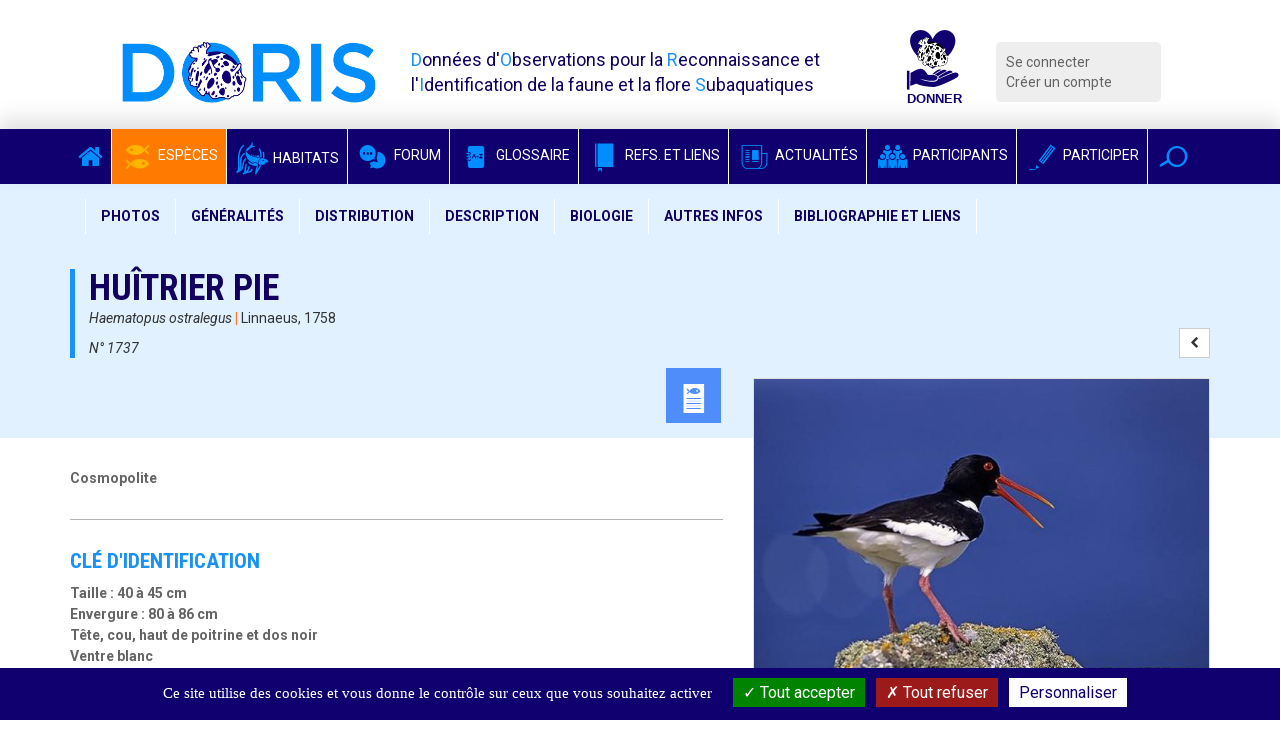

--- FILE ---
content_type: text/html; charset=utf-8
request_url: https://doris.ffessm.fr/Especes/Haematopus-ostralegus-Huitrier-pie-1737/(rOffset)/3
body_size: 15527
content:

        
<!DOCTYPE html>
<html lang="fr-FR">

<head>
    <title>Haematopus ostralegus | DORIS</title>
    <meta name="description" content="Voir la fiche de cette espèce"/>
    <meta name="viewport" content="width=device-width, initial-scale=1.0">
    <link href='https://fonts.googleapis.com/css?family=Roboto:300,400italic,700,400|Roboto+Condensed:400,700&display=swap'
          rel='stylesheet' type='text/css'>
    <meta name="google-site-verification" content="8ERH0Bi9Q8eidYW4_GRMXTv-Pg7rGSIwaY4kNxV6pm0"/>

    
    
    <script type="text/javascript" src="/extension/doris/design/doris/javascript/jquery-1.11.2.min.js" charset="utf-8"></script>
<script type="text/javascript">

(function($) {
    var _rootUrl = '/', _serverUrl = _rootUrl + 'ezjscore/', _seperator = '@SEPERATOR$',
        _prefUrl = _rootUrl + 'user/preferences';

    // FIX: Ajax is broken on IE8 / IE7 on jQuery 1.4.x as it's trying to use the broken window.XMLHttpRequest object
    if ( window.XMLHttpRequest && window.ActiveXObject )
        $.ajaxSettings.xhr = function() { try { return new window.ActiveXObject('Microsoft.XMLHTTP'); } catch(e) {} };

    // (static) jQuery.ez() uses jQuery.post() (Or jQuery.get() if post paramer is false)
    //
    // @param string callArgs
    // @param object|array|string|false post Optional post values, uses get request if false or undefined
    // @param function Optional callBack
    function _ez( callArgs, post, callBack )
    {
        callArgs = callArgs.join !== undefined ? callArgs.join( _seperator ) : callArgs;
        var url = _serverUrl + 'call/';
        if ( post )
        {
            var _token = '', _tokenNode = document.getElementById('ezxform_token_js');
            if ( _tokenNode ) _token = _tokenNode.getAttribute('title');
            if ( post.join !== undefined )// support serializeArray() format
            {
                post.push( { 'name': 'ezjscServer_function_arguments', 'value': callArgs } );
                post.push( { 'name': 'ezxform_token', 'value': _token } );
            }
            else if ( typeof(post) === 'string' )// string
            {
                post += ( post ? '&' : '' ) + 'ezjscServer_function_arguments=' + callArgs + '&ezxform_token=' + _token;
            }
            else // object
            {
                post['ezjscServer_function_arguments'] = callArgs;
                post['ezxform_token'] = _token;
            }
            return $.post( url, post, callBack, 'json' );
        }
        return $.get( url + encodeURIComponent( callArgs ), {}, callBack, 'json' );
    };
    _ez.url = _serverUrl;
    _ez.root_url = _rootUrl;
    _ez.seperator = _seperator;
    $.ez = _ez;

    $.ez.setPreference = function( name, value )
    {
        var param = {'Function': 'set_and_exit', 'Key': name, 'Value': value};
            _tokenNode = document.getElementById( 'ezxform_token_js' );
        if ( _tokenNode )
            param.ezxform_token = _tokenNode.getAttribute( 'title' );

        return $.post( _prefUrl, param );
    };

    // Method version, for loading response into elements
    // NB: Does not use json (not possible with .load), so ezjscore/call will return string
    function _ezLoad( callArgs, post, selector, callBack )
    {
        callArgs = callArgs.join !== undefined ? callArgs.join( _seperator ) : callArgs;
        var url = _serverUrl + 'call/';
        if ( post )
        {
            post['ezjscServer_function_arguments'] = callArgs;
            post['ezxform_token'] = jQuery('#ezxform_token_js').attr('title');
        }
        else
            url += encodeURIComponent( callArgs );

        return this.load( url + ( selector ? ' ' + selector : '' ), post, callBack );
    };
    $.fn.ez = _ezLoad;
})(jQuery);
        
</script>
<script type="text/javascript" src="/extension/doris/design/doris/javascript/bootstrap.min.js" charset="utf-8"></script>
<script type="text/javascript" src="/extension/doris/design/doris/javascript/jquery.sticky.js" charset="utf-8"></script>
<script type="text/javascript" src="/extension/doris/design/doris/javascript/redactor/plugins/emoticons/redactor-emoticons.js" charset="utf-8"></script>
<script type="text/javascript" src="/extension/doris/design/doris/javascript/redactor/plugins/scriptbuttons/scriptbuttons.js" charset="utf-8"></script>
<script type="text/javascript" src="/extension/doris/design/doris/javascript/redactor/redactor.min.js" charset="utf-8"></script>
<script type="text/javascript" src="/extension/doris/design/doris/javascript/redactor/lang/fr.js" charset="utf-8"></script>
<script type="text/javascript" src="/extension/doris/design/doris/javascript/clipboard.min.js" charset="utf-8"></script>
<script type="text/javascript" src="/extension/doris/design/doris/javascript/main.js" charset="utf-8"></script>
<script type="text/javascript" src="/extension/doris/design/doris/javascript/tarteaucitron/tarteaucitron.js" charset="utf-8"></script>
<script type="text/javascript" src="/extension/doris/design/doris/javascript/tarteaucitron/doris_rgpd.js" charset="utf-8"></script>
<script type="text/javascript" src="/extension/doris/design/doris/javascript/jquery.select2.js" charset="utf-8"></script>
<script type="text/javascript" src="/extension/doris/design/doris/javascript/dorisSelect2.js" charset="utf-8"></script>
<script type="text/javascript" src="/extension/doris/design/doris/javascript/specie.js" charset="utf-8"></script>
<script type="text/javascript" src="/extension/doris/design/doris/javascript/jquery.sidebar.min.js" charset="utf-8"></script>
<script type="text/javascript" src="/extension/doris/design/doris/javascript/dropzone.js" charset="utf-8"></script>
<script type="text/javascript" src="/extension/doris/design/doris/javascript/contributions.js" charset="utf-8"></script>
<script type="text/javascript" src="/extension/doris/design/doris/javascript/photoContributions.js" charset="utf-8"></script>
<script type="text/javascript" src="/extension/doris/design/doris/javascript/jquery.requestAnimationFrame.js" charset="utf-8"></script>
<script type="text/javascript" src="/extension/doris/design/doris/javascript/jquery.mousewheel.js" charset="utf-8"></script>
<script type="text/javascript" src="/extension/doris/design/doris/javascript/ilightbox.packed.js" charset="utf-8"></script>
<script type="text/javascript" src="/extension/doris/design/doris/javascript/imageGallery.js" charset="utf-8"></script>




    
    <link rel="stylesheet" type="text/css" href="/extension/doris/design/doris/stylesheets/style.css?v=1.5" />
    <link rel="stylesheet" type="text/css" href="/extension/doris/design/doris/stylesheets/style.css?v=1.5" />

    <link rel="stylesheet" type="text/css" href="/extension/doris/design/doris/stylesheets/redactor.css" />
<link rel="stylesheet" type="text/css" href="/extension/doris/design/doris/stylesheets/font-awesome.css" />
<link rel="stylesheet" type="text/css" href="/extension/doris/design/doris/stylesheets/select2.min.css" />
<link rel="stylesheet" type="text/css" href="/extension/doris/design/doris/stylesheets/select2-bootstrap.css" />
<link rel="stylesheet" type="text/css" href="/extension/doris/design/doris/stylesheets/ilightbox/ilightbox.css" />


    <link rel="apple-touch-icon" sizes="57x57" href="/extension/doris/design/doris/images/favicon/apple-icon-57x57.png">
    <link rel="apple-touch-icon" sizes="60x60" href="/extension/doris/design/doris/images/favicon/apple-icon-60x60.png">
    <link rel="apple-touch-icon" sizes="72x72" href="/extension/doris/design/doris/images/favicon/apple-icon-72x72.png">
    <link rel="apple-touch-icon" sizes="76x76" href="/extension/doris/design/doris/images/favicon/apple-icon-76x76.png">
    <link rel="apple-touch-icon" sizes="114x114" href="/extension/doris/design/doris/images/favicon/apple-icon-114x114.png">
    <link rel="apple-touch-icon" sizes="120x120" href="/extension/doris/design/doris/images/favicon/apple-icon-120x120.png">
    <link rel="apple-touch-icon" sizes="144x144" href="/extension/doris/design/doris/images/favicon/apple-icon-144x144.png">
    <link rel="apple-touch-icon" sizes="152x152" href="/extension/doris/design/doris/images/favicon/apple-icon-152x152.png">
    <link rel="apple-touch-icon" sizes="180x180" href="/extension/doris/design/doris/images/favicon/apple-icon-180x180.png">
    <link rel="icon" type="image/png" sizes="192x192" href="/extension/doris/design/doris/images/favicon/android-icon-192x192.png">
    <link rel="icon" type="image/png" sizes="32x32" href="/extension/doris/design/doris/images/favicon/favicon-32x32.png">
    <link rel="icon" type="image/png" sizes="96x96" href="/extension/doris/design/doris/images/favicon/favicon-96x96.png">
    <link rel="icon" type="image/png" sizes="16x16" href="/extension/doris/design/doris/images/favicon/favicon-16x16.png">
    <link rel="manifest" href="/extension/doris/design/doris/images/favicon/manifest.json">
    <meta name="msapplication-TileColor" content="#ffffff">
    <meta name="msapplication-TileImage" content="/extension/doris/design/doris/images/favicon/ms-icon-144x144.png">
    <meta name="theme-color" content="#ffffff">


<script type="text/javascript">
    (function(c,l,a,r,i,t,y){
        c[a]=c[a]||function(){(c[a].q=c[a].q||[]).push(arguments)};
        t=l.createElement(r);t.async=1;t.src="https://www.clarity.ms/tag/"+i;
        y=l.getElementsByTagName(r)[0];y.parentNode.insertBefore(t,y);
    })(window, document, "clarity", "script", "b9lad6cdpk");
</script>

</head>
        <body id="body-doris" class="anonymous">




<div class="container  header">
    <div class="row">
        <div class="col-md-3 col-xs-9 logo"><a href="/">
                <img src="/extension/doris/design/doris/images/doris-logo.png" alt="Logo DORIS" class="img-responsive" / > </a>
        </div>
        <div class="col-md-5 hidden-xs hidden-sm printable">
            <span class="baseline">
                <span>D</span>onnées d'<span>O</span>bservations pour la <span>R</span>econnaissance et l'<span>I</span>dentification de la faune et la flore <span>S</span>ubaquatiques
            </span>
        </div>
        <div class="col-md-1 col-xs-3 logo">
            <a target='_blank' rel="noreferrer"
               title="Faire un don pour soutenir DORIS"
               href="https://www.helloasso.com/associations/federation-francaise-d-etudes-et-de-sports-sous-marins/formulaires/3">
                <img class="inactive" src="/extension/doris/design/doris/images/don_fonce.svg"  />
                <img class="active" src="/extension/doris/design/doris/images/don_clair.svg"  />
            </a>
        </div>
        <div class="col-md-2  col-xs-12 hidden-print">
            <div class="connexionMenu">
                <ul>
                                            <li><a class="log" href="/user/login">Se connecter</a></li>
                        <li><a href="/user/register">Créer un compte</a></li>
                                    </ul>
            </div>
        </div>

    </div>
</div>
    <nav class="navbar navbar-inverse hidden-print sticker mainMenu" id="sticker">
        <div class="container">
            <div class="navbar-header">
                <button type="button" class="navbar-toggle collapsed" data-toggle="collapse" data-target="#navbar"
                        aria-expanded="false" aria-controls="navbar">
                    <span class="sr-only">Voir la navigation</span>
                    <span class="icon-bar"></span>
                    <span class="icon-bar"></span>
                    <span class="icon-bar"></span>
                </button>
            </div>


            <div id="navbar" class="collapse navbar-collapse">
                <ul class="nav navbar-nav">

                    <li class=""><a href="/"
                                                                                       class="noPaddingTopBottom"><i
                                    class="fa fa-home"></i></a></li>
                    <li class="active">
                        <a href="/find/species" class="noPaddingTopBottom"><i
                                    class="icon-species-alt"></i> Espèces</a></li>
                    <li class="">
                        <a href="/find/habitats" class="noPaddingTopBottom"><i
                                    class="habitat-icon-bleu-clair"></i> Habitats</a></li>
                    <li class=""><a
                                href="/Forum" class="noPaddingTopBottom"><i
                                    class="icon-bubbles"></i> Forum</a></li>
                    <li class="">
                        <a href="/find/definitions" class="noPaddingTopBottom" target="_blank" rel="noreferrer"><i
                                    class="icon-dict"></i> Glossaire</a></li>
                    <li class="">
                        <a href="/find/books" class="noPaddingTopBottom"  target="_blank" rel="noreferrer"><i
                                    class="icon-notebook"></i> Refs. et Liens</a></li>
                    <li class=""><a
                                href="/Actualites" class="noPaddingTopBottom"><i
                                    class="icon-news"></i> Actualités</a></li>
                    <li class="">
                        <a href="/find/users" class="noPaddingTopBottom"><i
                                    class="icon-users"></i> Participants</a></li>
                    <li class=""><a
                                href="/Participer-au-site-DORIS" class="noPaddingTopBottom"><i
                                    class="icon-pen"></i> Participer</a></li>

                    <li class="dropdown searchDropdown">
                        <a href="#" class="dropdown-toggle noPaddingTopBottom" data-toggle="dropdown" role="button"
                           aria-expanded="false" data-trigger="focusSearch"><i class="icon-magnifier"></i></a>
                        <ul class="dropdown-menu searchDropdown" role="menu">
                            <li>

                                <form class="form-inline" action="/content/action" method="POST">
                                    <input type="hidden" name="DestinationURL" value="find/all"/>
                                    <div class="input-group">
                                        <input type="text" class="form-control generalSearchInput" name="(text)"
                                               placeholder="Rechercher">
                                        <span class="input-group-btn">
                                        <button type="submit" class="btn btn-default">Chercher</button>
                                      </span>
                                    </div>
                                </form>
                            </li>
                        </ul>
                    </li>

                </ul>
            </div>
        </div>
    </nav>




    





    

<div class="specie-header">


            <div class="row hidden-print">

            <nav class="navbar navbar-default specieCatMenu stickerSpecie" id="sticker">
    <div class="container">
        <!-- Brand and toggle get grouped for better mobile display -->
        <div class="navbar-header">
            <button type="button" class="navbar-toggle collapsed" data-toggle="collapse" data-target="#bs-example-navbar-collapse-1">
                <span class="sr-only">Toggle navigation</span>
                <span class="icon-bar"></span>
                <span class="icon-bar"></span>
                <span class="icon-bar"></span>
            </button>
            <div class="collapse navbar-collapse" id="bs-example-navbar-collapse-1">
                <ul class="nav navbar-nav">
                    <li><a data-toggle="openSpecieDiaporama" href="#photos">Photos</a></li>
                    <li><a href="#generalites">Généralités</a></li>
                    <li><a href="#distribution">Distribution</a></li>
                    <li><a href="#description">Description</a></li>
                    <li><a href="#biologie">Biologie</a></li>
                    <li><a href="#autres">Autres infos</a></li>
                    <li><a href="#bibliographie">Bibliographie et liens</a></li>
                </ul>
            </div>
        </div>
    </div>
</nav>        </div>
        <div class="container prevent-select" id="generalites">
        <div class="row">
            <div class="col-md-7">
                <div class="specie-meta">

                                            <h1 class="text-left  specie-name">Huîtrier pie</h1>
                                        <div class="specie-attributes">
                                                    <p class="text-left">
                                <i>Haematopus ostralegus</i>
                                <span>|</span>
                                Linnaeus, 1758                            </p>
                            <p class="text-left">
                                <i>N°
1737</i></p>
                        
                        
                            



                                                            <div class="pull-right specieAlert">
                                    <div class="middleBleu"><a class="smoothScroll" data-toggle="tooltip" title="Cette espèce est réglementée" href="#reglementation"><i class="icon-species-beta"></i></a>
                                    </div>
                                </div>
                                                                        </div>

                    
                </div>
            </div>
        </div>
    </div>
</div>

<div class="container" id="specie">


    <div class="row">
        <div class="col-md-7 printFullWidth prevent-select">


                        
            
                            <section>
                    <strong>Cosmopolite</strong>
                </section>
            
                                                <section id="reconnaisssance" class="spicieSubPart">
                        <h3 class="specie-section-title">Clé d'identification </h3>
                        <div class="critereReco"><p>Taille : 40 à 45 cm<br>Envergure : 80 à 86 cm<br>Tête, cou, haut de poitrine et dos noir<br>Ventre blanc<br>Bec long et rectiligne, rouge orangé<br>Pattes roses</p></div>
                    </section>
                            

                            <section id="appellations" class="spicieSubPart">
                    <h3 class="specie-section-title">Noms</h3>


                                            <div class="row">
                            <div class="col-md-5">
                                <strong>Autres noms communs français</strong>                             </div>
                            <div class="col-md-7"><p>Huîtrier de mer, pie de mer, cipaille</p></div>
                        </div>
                    
                                            <div class="row">
                            <div class="col-md-5">
                                <strong>Noms communs internationaux</strong>                             </div>
                            <div class="col-md-7"><p>Eurasian oystercatcher (GB), Beccaccia di mare (I), Ostrero (E), Austernfischer (D), Scholekster (NL)</p></div>
                        </div>
                                                                <div class="row">
                            <div class="col-md-5">
                                <strong>Synonymes du nom scientifique actuel</strong>                             </div>
                            <div class="col-md-7"><p>Selon Alan P. Peterson, on distingue quatre sous-espèces :<br><em>Haematopus ostralegus ostralegus</em> Linnaeus 1758<br><em>Haematopus ostralegus osculans</em> Swinhoe 1871<br><em>Haematopus ostralegus longipes</em> Buturlin 1910<br><em>Haematopus ostralegus buturlini</em> Dementiev 1941<br>D'autres auteurs en décrivent davantage.</p></div>
                        </div>
                    
                </section>
            

            <section id="distribution" class="spicieSubPart">
                <h3 class="specie-section-title">Distribution géographique </h3>

                                    <p><strong>Cosmopolite</strong></p>
                
                                    Zones DORIS : ● Eau douce d'Europe, ● Atlantique Nord-Ouest, ● Europe (côtes françaises), ○ [Atlantique Nord-Est, Manche et mer du Nord françaises], ○ [Méditerranée française]                
                                    <p><p>Cet oiseau est répandu dans presque toutes les parties du monde, sauf en Amérique centrale et du Sud ainsi qu'en Océanie.<br>En Europe il est présent sur toutes les côtes de la Norvège jusqu'aux côtes de l'Afrique du Nord. Les populations nordiques sont migratrices et hivernent au sud de l'Europe et sur les côtes du Maghreb ; les populations les plus au sud sont sédentaires. Au nord de la mer Noire et en Asie centrale, il niche autour des lacs salés. <br>En France, on recense une population d'huîtriers pie sédentaires, en Normandie, Bretagne, autour du bassin d'Arcachon et en Camargue. En hiver, ils sont rejoints par un grand nombre venant des Pays-Bas ou de Scandinavie, ce qui augmente considérablement la population d'huîtriers pie sur notre littoral.</p></p>
                            </section>


            



                                    <section id="biotope" class="spicieSubPart">
                        <h3 class="specie-section-title">Biotope </h3>
                        <p><p>Cet oiseau limicole* fréquente essentiellement le littoral, avec une préférence pour les étendues sableuses des baies et les rivages plats des estuaires. Depuis quelques années, on le rencontre aussi sur les prairies côtières.</p></p>
                    </section>
                

                                    <section id="description" class="spicieSubPart">
                        <h3 class="specie-section-title">Description </h3>
                        <p><p>L'huîtrier pie est la seule espèce d'huîtrier vivant en France. Il se présente comme un échassier assez robuste ; la <strong>taille varie entre 40 et 45 cm de longueur, pour une envergure de 80 à 86 cm et un poids de 400 à 700 g.</strong> C'est un oiseau entièrement bicolore, <strong>noir sur le dos, la poitrine, la tête et le cou</strong>, et <strong>blanc sous le ventre,</strong> avec <strong>les ailes et la queue noir et blanc</strong>. <br><strong>Les pattes sont entièrement rouge rosé ;</strong> le <strong>bec long, droit et rouge orangé</strong> s'accorde avec l'œil, rouge lui aussi. Le mâle et la femelle sont strictement identiques. <br>Les juvéniles, brun noirâtre, portent un bec orangé clair avec un large bout noir et les pattes grisâtres.</p></p>
                    </section>
                
                                    <section class="spicieSubPart">
                        <h3 class="specie-section-title">Espèces ressemblantes </h3>
                        <p><p>Il n'y a guère d'oiseau ressemblant à l'huîtrier pie sur nos côtes.</p><p>Les sous-espèces diffèrent sur la distribution géographique, la longueur du bec et la taille des barres alaires* blanches.<br><em>- Haematopus ostralegus ostralegus</em> Linnaeus 1758 : nord-ouest de l'Europe <br><em>- Haematopus ostralegus buturlini</em> Dementiev 1941 : zone désertique du Kazakhstan. <br><em>- Haematopus ostralegus longipes</em> Buturline 1910 : Eurasie principalement au Kazakhstan <br><em>- Haematopus ostralegus osculans</em> Swinhoe 1871 : Chine du Nord, bec très long, rouge en partie haute et marron gris sur la pointe. <br>- <em>Haematopus ostralegus finschi </em>G.H. Martens, 1897 : Nouvelle Zélande, bec très long et rouge.</p></p>
                    </section>
                
                                    <section id="biologie" class="spicieSubPart">
                        <h3 class="specie-section-title">Alimentation </h3>
                        <p><p>Il est capable d'ouvrir la plupart des bivalves (moules et coques), dont il est très friand. Grâce à son bec robuste en forme de lame, il coupe les muscles qui relient les valves. <br>Il ne dédaigne pas non plus les littorines, les crevettes, les petits crabes, ou les vers marins. <br>Dans les prairies de bord de mer, il mange aussi les vers de terre, et très rarement des petits poissons.</p></p>
                    </section>
                
                                    <section class="spicieSubPart">
                        <h3 class="specie-section-title">Reproduction - Multiplication </h3>
                        <p><p>Au printemps, en général la femelle choisit le site de nidification. Le mâle construit alors un nid rudimentaire dans une dépression de terrain, qu'il garnit de débris végétaux, de coquillages ou de cailloux. La femelle vient y déposer deux à cinq œufs, mesurant entre 50 et 70 mm par 35 à 50 mm, chamois ocre, décorés de filaments brun noir. Ils sont couvés par les deux parents pendant 24 à 30 jours. <br>Les poussins sont nidifuges* et trottinent derrière leurs parents. Ils prennent leur envol après un mois mais peuvent rester avec les parents jusqu'à six mois. Les deux adultes prennent en charge l'éducation des petits. <br>La nidification se fait en couples séparés et le mâle défend vigoureusement son territoire et sa famille. <br>La maturité sexuelle est atteinte à l'âge de 3 ans pour les femelles et 4 ans pour les mâles.<br>C'est un oiseau monogame, les couples sont fidèles à leur partenaire et à leur site de nidification.</p></p>
                    </section>
                
                                    <section class="spicieSubPart">
                        <h3 class="specie-section-title">Vie associée </h3>
                        <p><p>Cet oiseau vit en bandes, hormis pendant la nidification. Couramment, ce sont des groupes de 30 à 80 individus qui se déplacent au ras de l'eau en vol irrégulier très rapide. Ce vol droit et rapide rappelle un peu celui des canards. <br>Le vol nuptial dit "de papillon" est complétement différent du vol habituel, plus lent, plus lourd.</p></p>
                    </section>
                


                                    <section class="spicieSubPart">
                        <h3 class="specie-section-title">Divers biologie </h3>
                        <p><p>C'est un oiseau bruyant dont le cri varie en fonction de la situation.<br>Pendant la parade nuptiale, il utilise des trilles sifflants pour dissuader l'adversaire éventuel ou pour défendre le territoire. En temps normal, il émet des "pic-pic-pic" sonores qui servent aussi à établir les hiérarchies dans la colonie.<br>Cette espèce a une activité aussi bien diurne que nocturne. <br>En France on compte entre 700 et 800 couples nicheurs, principalement en Bretagne et Normandie. <br>L'espérance de vie de cet oiseau est de 36 à 40 ans.</p></p>
                    </section>
                
                                    <section id="autres" class="spicieSubPart">
                        <h3 class="specie-section-title">Informations
                            complémentaires </h3>
                        <p><p>Cette espèce est menacée par la diminution de son alimentation qu'elle trouve sur l'estran* à marée basse du fait de la surexploitation des coquillages par les pêcheurs à pied, la disparition naturelle des sites de moules sauvages et des bancs de coques.<br>Autre source d'inquiétude, la dégradation des sites d'hivernage par la pollution ou l'activité humaine. <br>L'espèce est sensible à la grippe aviaire.</p></p>
                    </section>
                                                    <section>
                        <div id="reglementation">
                            <h3 class="specie-section-title">Statuts de conservation et réglementations diverses</h3>
                            <p>Communautaire :<br>- Directive Oiseaux : Annexe II/2<br>International :<br>- Convention de Berne : Annexe III<br>- Convention de Bonn : Accord AEWA [1999]<br>De portée nationale :<br>- Oiseaux protégés : Article 5</p>
                        </div>
                    </section>
                
                                    <section id="origineNames" class="spicieSubPart">
                        <h3 class="specie-section-title">Origine des noms</h3>

                                                    <h4 class="subCat4">Origine du nom
                                français </h4>
                            <p>L'origine du nom d'Huîtrier se rapporte à son régime alimentaire à base de coquillages. Cependant, il n'a pas encore été prouvé qu'il était capable d'ouvrir une huître adulte ou même juvénile.<br>L'appellation pie indique une couleur noire et blanche, comparable à celle de la pie.</p>
                                                                            <h4 class="subCat4">Origine du nom
                                scientifique </h4>
                            <p><em>Haematopus </em>: du grec [hémato] = sang et du grec [podos] = pied : soit à pattes rouges.<br><em>ostralegus </em>: du latin [ostrea] = huître et du latin [lego] = ramasser, cueillir, recueillir en référence à son alimentation à base d'huîtres et de moules.</p>
                                            </section>
                                <section id="classification" class="spicieSubPart">
                    <h3 class="specie-section-title">Classification</h3>
                                            <p>
                            <strong>Numéro d'entrée WoRMS : </strong>
                            <a href='http://www.marinespecies.org/aphia.php?p=taxdetails&id=147436'
                               title='Voir Haematopus ostralegus sur le registre mondial des espèces marines (WoRMS)'
                               target="_blank" noreferer noopener>
                                147436
                            </a>
                        </p>
                                        <table class="table table-striped table-condensed">
                        <thead>
                        <tr>
                            <th class="col-md-2"></th>
                            <th class="col-md-2">Termes scientifiques</th>
                            <th class="col-md-2">Termes en français</th>
                            <th class="col-md-4">Descriptif</th>
                        </tr>
                        </thead>

                                                                                    <tr>
                                    
<td class="TableSubCat">Embranchement</td>
<td class="">Chordata</td>
<td class="">Chordés</td>
<td class="">Animaux à l’organisation complexe définie par 3 caractères originaux : tube nerveux dorsal, chorde dorsale, et tube digestif ventral. Il existe 3 grands groupes de Chordés : les Tuniciers, les Céphalocordés et les Vertébrés.</td>

                                </tr>
                                                                                                                <tr>
                                    
<td class="TableSubCat">Sous-embranchement</td>
<td class="">Vertebrata</td>
<td class="">Vertébrés</td>
<td class="">Chordés possédant une colonne vertébrale et un crâne qui contient la partie antérieure du système nerveux.</td>

                                </tr>
                                                                                                                                                                    <tr>
                                    
<td class="TableSubCat">Classe</td>
<td class="">Aves</td>
<td class="">Oiseaux</td>
<td class="">Vertébrés à plumes, ovipares. Les membres antérieurs sont transformés en ailes.</td>

                                </tr>
                                                                                                                                                                                                                                                                                                                                <tr>
                                    
<td class="TableSubCat">Ordre</td>
<td class="">Charadriiformes</td>
<td class="">Charadriiformes</td>
<td class=""><p>Oiseaux plus ou moins aquatiques, au bec pointu et aux pattes fines.</p></td>

                                </tr>
                                                                                                                <tr>
                                    
<td class="TableSubCat">Sous-ordre</td>
<td class="">Charadriiformes</td>
<td class="">Charadriiformes</td>
<td class=""><p>Oiseaux plus ou moins aquatiques, au bec pointu et aux pattes fines.</p></td>

                                </tr>
                                                                                                                                                                    <tr>
                                    
<td class="TableSubCat">Famille</td>
<td class="">Haematopodidae</td>
<td class="">Haematopodidés</td>
<td class=""></td>

                                </tr>
                                                                                                                                                            
                        <tr>
                            <td class="TableSubCat col-md-3"><strong>Genre</strong></td>
                            <td class="col-md-2">Haematopus</td>
                            <td class="col-md-2"></td>
                            <td class="col-md-4"></td>
                        </tr>
                        <tr>
                            <td class="TableSubCat col-md-3"><strong>Espèce</strong></td>
                            <td class="col-md-2">ostralegus</td>
                            <td class="col-md-2"></td>
                            <td class="col-md-4"></td>
                        </tr>
                    </table>

                </section>
                    </div>
        <div class="col-md-5  col-gallery printFullWidth" id="photos">
            <div id="groupe" class="visible-print">

                
<ul class="hierarchy paddingLeft0">

        
    

    
        <li><div class="shell">
<span class="hierarchyText"><strong>ANIMAUX</strong></span></div>

        <ul class="hierarchy">            
    

    
        <li><div class="shell">
<span class="hierarchyText">Vertébrés</span></div>

        <ul class="hierarchy">            
    

                
        <li><div class="shell">

    
                
        
    
                                                                                                                                                                                <img src="https://doriscdn.ffessm.fr/var/doris/storage/images/groupes/animaux/vertebres/oiseaux/358743-1-fre-FR/Oiseaux1_image100.gif" width="70" height="70"  style="border: 0px  ;" alt="Oiseaux" title="Oiseaux" class="img-responsive" />
            
    
    
    <span class="hierarchyText">Oiseaux</span></div>

                                            </li></ul>
                        </li></ul>
                        </li></ul>
                        </li></ul>
                        </li></ul>
                        </li></ul>
                        
</ul>            </div>
            <div class="row">
                <div class="col-md-12  prevent-select">

                                            <div>
                                                                                                                                                                                                            
                            <div class="searchNavInItem specieSearchNav">
                                
                                                                                                                                                                                                <a data-toggle="tooltip" title="Fiche précédente : Aaptos papillata" class="btn btn-default btn-sm"
                                           href="https://doris.ffessm.fr/Especes/Aaptos-papillata-Eponge-mamelles-rose-3504/(rOffset)/2"><i class="fa fa-chevron-left"></i></a>
                                                                                                        
                                                                                                                                            
                                                                                                                                            
                                                                                                                                            
                                                                                                                                            
                                                                                                                                            
                                                                                                                                            
                                                                                                                                            
                                                                                                                                            
                                                                                                                                            
                                                                                                                                            
                                                                                                                                            
                                                                                                                                            
                                                                                                                                            
                                                                                                                                            
                                                                                                                                            
                                                                                                                                            
                                                                                                                                            
                                                                                                                                            
                                                                                                                                            
                                                                                                                                                                        </div>
                        </div>
                    
                    
                        
                        


                    



<div class="block  hidden-print">
    <a
            target="#image40965Shell"
            class="dorisGallery "
            data-type="inline"
            >
                            <img loading="lazy" src="    https://doriscdn.ffessm.fr/var/doris/storage/images/images/cri-d-alarme-37724/314801-1-fre-FR/haematopus_ostralegus-lhgd-011_image600.jpg

"/>
            </a>

    <div class="blockFooter blockLegend ">
        <p>Cri d'alarme </p>
    </div>
</div>



<div id="image40965Shell" class="imageInfoShell">
    <div class="row">
        <div class="col-md-8 text-center">
                            

    
                
        
    
                                                                                                                                                                                <img src="https://doriscdn.ffessm.fr/var/doris/storage/images/images/cri-d-alarme-37724/314801-1-fre-FR/haematopus_ostralegus-lhgd-011_image1200.jpg" width="650" height="433"  style="border: 0px  ;" alt="haematopus_ostralegus-lhgd-01" title="haematopus_ostralegus-lhgd-01" class="img-responsive" />
            
    
    
                                    </div>
        <div class="col-md-4 hidden-xs hidden-sm">
            <div class="padder">

                <h4>Cri d'alarme</h4>

                <p>Le cri d&rsquo;alarme particuli&egrave;rement sonore s&rsquo;entend d&egrave;s que l&rsquo;huitrier d&eacute;sire attirer l&rsquo;attention d&rsquo;un pr&eacute;dateur potentiel sur lui et ainsi l&rsquo;&eacute;carter de la zone o&ugrave; se cachent les jeunes nidifuges*.</p>

                                    <p>
                        Iles Shetland, Ecosse, Royaume-Uni                    </p>
                
                                    <p>
                                                            <a href="/Utilisateurs/Inscrits/Herve-et-Laurence-GRAILLOT-DENAIX">Hervé et Laurence GRAILLOT-DENAIX</a>
        <br />
                                            </p>
                                                    <p>
                        07/2010                    </p>
                
                                <p>
                    <a class="link-more-picture" href="https://doris.ffessm.fr/var/doris/storage/images/images/cri-d-alarme-37724/314801-1-fre-FR/haematopus_ostralegus-lhgd-011.jpg" target="_blank"><i
                            class="fa fa-arrows-alt"></i> Agrandir l'image</a>
                </p>
                
            </div>
        </div>
    </div>
</div>


<div class="printFormat visible-print ">


    <img src="    https://doriscdn.ffessm.fr/var/doris/storage/images/images/cri-d-alarme-37724/314801-1-fre-FR/haematopus_ostralegus-lhgd-011_image600.jpg

"/>

    <p>Cri d'alarme</p>

    <p>Le cri d&rsquo;alarme particuli&egrave;rement sonore s&rsquo;entend d&egrave;s que l&rsquo;huitrier d&eacute;sire attirer l&rsquo;attention d&rsquo;un pr&eacute;dateur potentiel sur lui et ainsi l&rsquo;&eacute;carter de la zone o&ugrave; se cachent les jeunes nidifuges*.</p>
    <p>
        Iles Shetland, Ecosse, Royaume-Uni    </p>    <p>
                                            <a href="/Utilisateurs/Inscrits/Herve-et-Laurence-GRAILLOT-DENAIX">Hervé et Laurence GRAILLOT-DENAIX</a>
        <br />
                            </p>    <p>
        07/2010    </p>

</div>
                                    </div>
            </div>

            <div id="groupe" class="hidden-print prevent-select">

                
<ul class="hierarchy paddingLeft0">

        
    

    
        <li><div class="shell">
<span class="hierarchyText"><strong>ANIMAUX</strong></span></div>

        <ul class="hierarchy">            
    

    
        <li><div class="shell">
<span class="hierarchyText">Vertébrés</span></div>

        <ul class="hierarchy">            
    

                
        <li><div class="shell">

    
                
        
    
                                                                                                                                                                                <img src="https://doriscdn.ffessm.fr/var/doris/storage/images/groupes/animaux/vertebres/oiseaux/358743-1-fre-FR/Oiseaux1_image100.gif" width="70" height="70"  style="border: 0px  ;" alt="Oiseaux" title="Oiseaux" class="img-responsive" />
            
    
    
    <span class="hierarchyText">Oiseaux</span></div>

                                            </li></ul>
                        </li></ul>
                        </li></ul>
                        </li></ul>
                        </li></ul>
                        </li></ul>
                        
</ul>            </div>


            <div class="row">
                
                    
                    <div class="row">                    <div class="col-md-6 printFullWidth prevent-select">
                        


                    



<div class="block  hidden-print">
    <a
            target="#image40966Shell"
            class="dorisGallery "
            data-type="inline"
            >
                            <img loading="lazy" src="    https://doriscdn.ffessm.fr/var/doris/storage/images/images/en-vol-37725/314809-1-fre-FR/haematopus_ostralegus-lb-021_image300.jpg

"/>
            </a>

    <div class="blockFooter blockLegend ">
        <p>En vol </p>
    </div>
</div>



<div id="image40966Shell" class="imageInfoShell">
    <div class="row">
        <div class="col-md-8 text-center">
                            

    
                
        
    
                                                                                                                                                                                <img src="https://doriscdn.ffessm.fr/var/doris/storage/images/images/en-vol-37725/314809-1-fre-FR/haematopus_ostralegus-lb-021_image1200.jpg" width="650" height="434"  style="border: 0px  ;" alt="haematopus_ostralegus-lb-02" title="haematopus_ostralegus-lb-02" class="img-responsive" />
            
    
    
                                    </div>
        <div class="col-md-4 hidden-xs hidden-sm">
            <div class="padder">

                <h4>En vol</h4>

                <p>La bande alaire* et le ventre blancs font contraste avec le reste du corps noir.</p>

                                    <p>
                        Réserve des Sept-Iles (22)                    </p>
                
                                    <p>
                                                            <a href="/Utilisateurs/Inscrits/Laetitia-BEAUVERGER">Laetitia BEAUVERGER</a>
        <br />
                                            </p>
                                                    <p>
                        2010                    </p>
                
                                <p>
                    <a class="link-more-picture" href="https://doris.ffessm.fr/var/doris/storage/images/images/en-vol-37725/314809-1-fre-FR/haematopus_ostralegus-lb-021.jpg" target="_blank"><i
                            class="fa fa-arrows-alt"></i> Agrandir l'image</a>
                </p>
                
            </div>
        </div>
    </div>
</div>


<div class="printFormat visible-print ">


    <img src="    https://doriscdn.ffessm.fr/var/doris/storage/images/images/en-vol-37725/314809-1-fre-FR/haematopus_ostralegus-lb-021_image600.jpg

"/>

    <p>En vol</p>

    <p>La bande alaire* et le ventre blancs font contraste avec le reste du corps noir.</p>
    <p>
        Réserve des Sept-Iles (22)    </p>    <p>
                                            <a href="/Utilisateurs/Inscrits/Laetitia-BEAUVERGER">Laetitia BEAUVERGER</a>
        <br />
                            </p>    <p>
        2010    </p>

</div>
                    </div>
                                    
                    
                                        <div class="col-md-6 printFullWidth prevent-select">
                        


                    



<div class="block  hidden-print">
    <a
            target="#image40967Shell"
            class="dorisGallery "
            data-type="inline"
            >
                            <img loading="lazy" src="    https://doriscdn.ffessm.fr/var/doris/storage/images/images/un-peu-de-gymnastique-37726/314817-1-fre-FR/haematopus_ostralegus-lhgd-031_image300.jpg

"/>
            </a>

    <div class="blockFooter blockLegend ">
        <p>Un peu de gymnastique </p>
    </div>
</div>



<div id="image40967Shell" class="imageInfoShell">
    <div class="row">
        <div class="col-md-8 text-center">
                            

    
                
        
    
                                                                                                                                                                                <img src="https://doriscdn.ffessm.fr/var/doris/storage/images/images/un-peu-de-gymnastique-37726/314817-1-fre-FR/haematopus_ostralegus-lhgd-031_image1200.jpg" width="650" height="433"  style="border: 0px  ;" alt="haematopus_ostralegus-lhgd-03" title="haematopus_ostralegus-lhgd-03" class="img-responsive" />
            
    
    
                                    </div>
        <div class="col-md-4 hidden-xs hidden-sm">
            <div class="padder">

                <h4>Un peu de gymnastique</h4>

                <p>Jeu de patte en l'air !</p>

                                    <p>
                        Iles Vestmann, Islande                    </p>
                
                                    <p>
                                                            <a href="/Utilisateurs/Inscrits/Herve-et-Laurence-GRAILLOT-DENAIX">Hervé et Laurence GRAILLOT-DENAIX</a>
        <br />
                                            </p>
                                                    <p>
                        07/1998                    </p>
                
                                <p>
                    <a class="link-more-picture" href="https://doris.ffessm.fr/var/doris/storage/images/images/un-peu-de-gymnastique-37726/314817-1-fre-FR/haematopus_ostralegus-lhgd-031.jpg" target="_blank"><i
                            class="fa fa-arrows-alt"></i> Agrandir l'image</a>
                </p>
                
            </div>
        </div>
    </div>
</div>


<div class="printFormat visible-print ">


    <img src="    https://doriscdn.ffessm.fr/var/doris/storage/images/images/un-peu-de-gymnastique-37726/314817-1-fre-FR/haematopus_ostralegus-lhgd-031_image600.jpg

"/>

    <p>Un peu de gymnastique</p>

    <p>Jeu de patte en l'air !</p>
    <p>
        Iles Vestmann, Islande    </p>    <p>
                                            <a href="/Utilisateurs/Inscrits/Herve-et-Laurence-GRAILLOT-DENAIX">Hervé et Laurence GRAILLOT-DENAIX</a>
        <br />
                            </p>    <p>
        07/1998    </p>

</div>
                    </div>
                    </div>                
                    
                    <div class="row">                    <div class="col-md-6 printFullWidth prevent-select">
                        


                    



<div class="block  hidden-print">
    <a
            target="#image41273Shell"
            class="dorisGallery "
            data-type="inline"
            >
                            <img loading="lazy" src="    https://doriscdn.ffessm.fr/var/doris/storage/images/images/il-quemande-encore-38032/317265-1-fre-FR/haematopus_ostralegus-lhgd-041_image300.jpg

"/>
            </a>

    <div class="blockFooter blockLegend ">
        <p>Il qu&eacute;mande encore </p>
    </div>
</div>



<div id="image41273Shell" class="imageInfoShell">
    <div class="row">
        <div class="col-md-8 text-center">
                            

    
                
        
    
                                                                                                                                                                                <img src="https://doriscdn.ffessm.fr/var/doris/storage/images/images/il-quemande-encore-38032/317265-1-fre-FR/haematopus_ostralegus-lhgd-041_image1200.jpg" width="650" height="433"  style="border: 0px  ;" alt="haematopus_ostralegus-lhgd-04" title="haematopus_ostralegus-lhgd-04" class="img-responsive" />
            
    
    
                                    </div>
        <div class="col-md-4 hidden-xs hidden-sm">
            <div class="padder">

                <h4>Il qu&eacute;mande encore</h4>

                <p>Une trentaine de jours apr&egrave;s la naissance, le poussin est presque adulte&nbsp;! Capable de voler et de se nourrir seul, il vient encore r&eacute;clamer aupr&egrave;s de ses parents quelque nourriture.</p>

                                    <p>
                        Iles Vestmann, Islande                    </p>
                
                                    <p>
                                                            <a href="/Utilisateurs/Inscrits/Herve-et-Laurence-GRAILLOT-DENAIX">Hervé et Laurence GRAILLOT-DENAIX</a>
        <br />
                                            </p>
                                                    <p>
                        07/1998                    </p>
                
                                <p>
                    <a class="link-more-picture" href="https://doris.ffessm.fr/var/doris/storage/images/images/il-quemande-encore-38032/317265-1-fre-FR/haematopus_ostralegus-lhgd-041.jpg" target="_blank"><i
                            class="fa fa-arrows-alt"></i> Agrandir l'image</a>
                </p>
                
            </div>
        </div>
    </div>
</div>


<div class="printFormat visible-print ">


    <img src="    https://doriscdn.ffessm.fr/var/doris/storage/images/images/il-quemande-encore-38032/317265-1-fre-FR/haematopus_ostralegus-lhgd-041_image600.jpg

"/>

    <p>Il qu&eacute;mande encore</p>

    <p>Une trentaine de jours apr&egrave;s la naissance, le poussin est presque adulte&nbsp;! Capable de voler et de se nourrir seul, il vient encore r&eacute;clamer aupr&egrave;s de ses parents quelque nourriture.</p>
    <p>
        Iles Vestmann, Islande    </p>    <p>
                                            <a href="/Utilisateurs/Inscrits/Herve-et-Laurence-GRAILLOT-DENAIX">Hervé et Laurence GRAILLOT-DENAIX</a>
        <br />
                            </p>    <p>
        07/1998    </p>

</div>
                    </div>
                                    
                    
                                        <div class="col-md-6 printFullWidth prevent-select">
                        


                    



<div class="block  hidden-print">
    <a
            target="#image41274Shell"
            class="dorisGallery "
            data-type="inline"
            >
                            <img loading="lazy" src="    https://doriscdn.ffessm.fr/var/doris/storage/images/images/au-dessus-de-l-estran-38033/317273-1-fre-FR/haematopus_ostralegus-mt-051_image300.jpg

"/>
            </a>

    <div class="blockFooter blockLegend ">
        <p>Au-dessus de&nbsp;l'estran* </p>
    </div>
</div>



<div id="image41274Shell" class="imageInfoShell">
    <div class="row">
        <div class="col-md-8 text-center">
                            

    
                
        
    
                                                                                                                                                                                <img src="https://doriscdn.ffessm.fr/var/doris/storage/images/images/au-dessus-de-l-estran-38033/317273-1-fre-FR/haematopus_ostralegus-mt-051_image1200.jpg" width="640" height="426"  style="border: 0px  ;" alt="haematopus_ostralegus-mt-05" title="haematopus_ostralegus-mt-05" class="img-responsive" />
            
    
    
                                    </div>
        <div class="col-md-4 hidden-xs hidden-sm">
            <div class="padder">

                <h4>Au-dessus de&nbsp;l'estran*</h4>

                <p>Vol au-dessus de l'estran* &agrave; mar&eacute;e basse.</p>

                                    <p>
                        Agon-Coutainville (50)                    </p>
                
                                    <p>
                                                            <a href="/Utilisateurs/Inscrits/Murielle-TOURENNE">Murielle TOURENNE</a>
        <br />
                                            </p>
                                                    <p>
                        O9/02/2011                    </p>
                
                                <p>
                    <a class="link-more-picture" href="https://doris.ffessm.fr/var/doris/storage/images/images/au-dessus-de-l-estran-38033/317273-1-fre-FR/haematopus_ostralegus-mt-051.jpg" target="_blank"><i
                            class="fa fa-arrows-alt"></i> Agrandir l'image</a>
                </p>
                
            </div>
        </div>
    </div>
</div>


<div class="printFormat visible-print ">


    <img src="    https://doriscdn.ffessm.fr/var/doris/storage/images/images/au-dessus-de-l-estran-38033/317273-1-fre-FR/haematopus_ostralegus-mt-051_image600.jpg

"/>

    <p>Au-dessus de&nbsp;l'estran*</p>

    <p>Vol au-dessus de l'estran* &agrave; mar&eacute;e basse.</p>
    <p>
        Agon-Coutainville (50)    </p>    <p>
                                            <a href="/Utilisateurs/Inscrits/Murielle-TOURENNE">Murielle TOURENNE</a>
        <br />
                            </p>    <p>
        O9/02/2011    </p>

</div>
                    </div>
                    </div>                
                    
                    <div class="row">                    <div class="col-md-6 printFullWidth prevent-select">
                        


                    



<div class="block  hidden-print">
    <a
            target="#image41309Shell"
            class="dorisGallery "
            data-type="inline"
            >
                            <img loading="lazy" src="    https://doriscdn.ffessm.fr/var/doris/storage/images/images/passage-en-vol-38068/317553-1-fre-FR/haematopus_ostralegus-lhgd-061_image300.jpg

"/>
            </a>

    <div class="blockFooter blockLegend ">
        <p>Passage en vol </p>
    </div>
</div>



<div id="image41309Shell" class="imageInfoShell">
    <div class="row">
        <div class="col-md-8 text-center">
                            

    
                
        
    
                                                                                                                                                                                <img src="https://doriscdn.ffessm.fr/var/doris/storage/images/images/passage-en-vol-38068/317553-1-fre-FR/haematopus_ostralegus-lhgd-061_image1200.jpg" width="650" height="433"  style="border: 0px  ;" alt="haematopus_ostralegus-lhgd-06" title="haematopus_ostralegus-lhgd-06" class="img-responsive" />
            
    
    
                                    </div>
        <div class="col-md-4 hidden-xs hidden-sm">
            <div class="padder">

                <h4>Passage en vol</h4>

                <p>Lors de l&rsquo;observation en vol, la barre alaire* blanche ainsi que l&rsquo;extr&eacute;mit&eacute; noire de la queue sont tr&egrave;s visibles.</p>

                                    <p>
                        Islande                    </p>
                
                                    <p>
                                                            <a href="/Utilisateurs/Inscrits/Herve-et-Laurence-GRAILLOT-DENAIX">Hervé et Laurence GRAILLOT-DENAIX</a>
        <br />
                                            </p>
                                                    <p>
                        07/1996                    </p>
                
                                <p>
                    <a class="link-more-picture" href="https://doris.ffessm.fr/var/doris/storage/images/images/passage-en-vol-38068/317553-1-fre-FR/haematopus_ostralegus-lhgd-061.jpg" target="_blank"><i
                            class="fa fa-arrows-alt"></i> Agrandir l'image</a>
                </p>
                
            </div>
        </div>
    </div>
</div>


<div class="printFormat visible-print ">


    <img src="    https://doriscdn.ffessm.fr/var/doris/storage/images/images/passage-en-vol-38068/317553-1-fre-FR/haematopus_ostralegus-lhgd-061_image600.jpg

"/>

    <p>Passage en vol</p>

    <p>Lors de l&rsquo;observation en vol, la barre alaire* blanche ainsi que l&rsquo;extr&eacute;mit&eacute; noire de la queue sont tr&egrave;s visibles.</p>
    <p>
        Islande    </p>    <p>
                                            <a href="/Utilisateurs/Inscrits/Herve-et-Laurence-GRAILLOT-DENAIX">Hervé et Laurence GRAILLOT-DENAIX</a>
        <br />
                            </p>    <p>
        07/1996    </p>

</div>
                    </div>
                                    
                    
                                        <div class="col-md-6 printFullWidth prevent-select">
                        


                    



<div class="block  hidden-print">
    <a
            target="#image41308Shell"
            class="dorisGallery "
            data-type="inline"
            >
                            <img loading="lazy" src="    https://doriscdn.ffessm.fr/var/doris/storage/images/images/huitrier-pie-perche-38067/317545-1-fre-FR/haematopus_ostralegus-lhgd-071_image300.jpg

"/>
            </a>

    <div class="blockFooter blockLegend ">
        <p>Hu&icirc;trier pie perch&eacute; </p>
    </div>
</div>



<div id="image41308Shell" class="imageInfoShell">
    <div class="row">
        <div class="col-md-8 text-center">
                            

    
                
        
    
                                                                                                                                                                                <img src="https://doriscdn.ffessm.fr/var/doris/storage/images/images/huitrier-pie-perche-38067/317545-1-fre-FR/haematopus_ostralegus-lhgd-071_image1200.jpg" width="650" height="433"  style="border: 0px  ;" alt="haematopus_ostralegus-lhgd-07" title="haematopus_ostralegus-lhgd-07" class="img-responsive" />
            
    
    
                                    </div>
        <div class="col-md-4 hidden-xs hidden-sm">
            <div class="padder">

                <h4>Hu&icirc;trier pie perch&eacute;</h4>

                <p>Perch&eacute; sur un point sur&eacute;lev&eacute;, l&rsquo;hu&icirc;trier surveille l&rsquo;arriv&eacute;e de tout intrus dans la zone o&ugrave; &eacute;voluent les poussins. Il est ainsi prompt &agrave; d&eacute;coller pour attirer l&rsquo;attention sur lui et prot&eacute;ger ainsi ses jeunes.</p>

                                    <p>
                        Iles Shetlands, Ecosse, Royaume-Uni                    </p>
                
                                    <p>
                                                            <a href="/Utilisateurs/Inscrits/Herve-et-Laurence-GRAILLOT-DENAIX">Hervé et Laurence GRAILLOT-DENAIX</a>
        <br />
                                            </p>
                                                    <p>
                        07/2010                    </p>
                
                                <p>
                    <a class="link-more-picture" href="https://doris.ffessm.fr/var/doris/storage/images/images/huitrier-pie-perche-38067/317545-1-fre-FR/haematopus_ostralegus-lhgd-071.jpg" target="_blank"><i
                            class="fa fa-arrows-alt"></i> Agrandir l'image</a>
                </p>
                
            </div>
        </div>
    </div>
</div>


<div class="printFormat visible-print ">


    <img src="    https://doriscdn.ffessm.fr/var/doris/storage/images/images/huitrier-pie-perche-38067/317545-1-fre-FR/haematopus_ostralegus-lhgd-071_image600.jpg

"/>

    <p>Hu&icirc;trier pie perch&eacute;</p>

    <p>Perch&eacute; sur un point sur&eacute;lev&eacute;, l&rsquo;hu&icirc;trier surveille l&rsquo;arriv&eacute;e de tout intrus dans la zone o&ugrave; &eacute;voluent les poussins. Il est ainsi prompt &agrave; d&eacute;coller pour attirer l&rsquo;attention sur lui et prot&eacute;ger ainsi ses jeunes.</p>
    <p>
        Iles Shetlands, Ecosse, Royaume-Uni    </p>    <p>
                                            <a href="/Utilisateurs/Inscrits/Herve-et-Laurence-GRAILLOT-DENAIX">Hervé et Laurence GRAILLOT-DENAIX</a>
        <br />
                            </p>    <p>
        07/2010    </p>

</div>
                    </div>
                    </div>                
                    
                    <div class="row">                    <div class="col-md-6 printFullWidth prevent-select">
                        


                    



<div class="block  hidden-print">
    <a
            target="#image27440Shell"
            class="dorisGallery "
            data-type="inline"
            >
                            <img loading="lazy" src="    https://doriscdn.ffessm.fr/var/doris/storage/images/images/dans-les-terres-24199/206601-1-fre-FR/Haematopus_ostralegus-11_image300.jpg

"/>
            </a>

    <div class="blockFooter blockLegend ">
        <p>Dans les terres </p>
    </div>
</div>



<div id="image27440Shell" class="imageInfoShell">
    <div class="row">
        <div class="col-md-8 text-center">
                            

    
                
        
    
                                                                                                                                                                                <img src="https://doriscdn.ffessm.fr/var/doris/storage/images/images/dans-les-terres-24199/206601-1-fre-FR/Haematopus_ostralegus-11_image1200.jpg" width="650" height="433"  style="border: 0px  ;" alt="Haematopus_ostralegus-1" title="Haematopus_ostralegus-1" class="img-responsive" />
            
    
    
                                    </div>
        <div class="col-md-4 hidden-xs hidden-sm">
            <div class="padder">

                <h4>Dans les terres</h4>

                <p>Sa robe noire et blanche et les pattes roses permettent d'indentifier l'hu&icirc;trier pie, m&ecirc;me s'il s'est aventur&eacute; &agrave; l'int&eacute;rieur des terres.</p>

                                    <p>
                        Grande-Bretagne                    </p>
                
                                    <p>
                                                            <a href="/Utilisateurs/Inscrits/Brieuc-GRAILLOT-DENAIX">Brieuc GRAILLOT-DENAIX</a>
        <br />
                                            </p>
                                                    <p>
                        07/2005                    </p>
                
                                <p>
                    <a class="link-more-picture" href="https://doris.ffessm.fr/var/doris/storage/images/images/dans-les-terres-24199/206601-1-fre-FR/Haematopus_ostralegus-11.jpg" target="_blank"><i
                            class="fa fa-arrows-alt"></i> Agrandir l'image</a>
                </p>
                
            </div>
        </div>
    </div>
</div>


<div class="printFormat visible-print ">


    <img src="    https://doriscdn.ffessm.fr/var/doris/storage/images/images/dans-les-terres-24199/206601-1-fre-FR/Haematopus_ostralegus-11_image600.jpg

"/>

    <p>Dans les terres</p>

    <p>Sa robe noire et blanche et les pattes roses permettent d'indentifier l'hu&icirc;trier pie, m&ecirc;me s'il s'est aventur&eacute; &agrave; l'int&eacute;rieur des terres.</p>
    <p>
        Grande-Bretagne    </p>    <p>
                                            <a href="/Utilisateurs/Inscrits/Brieuc-GRAILLOT-DENAIX">Brieuc GRAILLOT-DENAIX</a>
        <br />
                            </p>    <p>
        07/2005    </p>

</div>
                    </div>
                                    
                    
                                        <div class="col-md-6 printFullWidth prevent-select">
                        


                    



<div class="block  hidden-print">
    <a
            target="#image27441Shell"
            class="dorisGallery "
            data-type="inline"
            >
                            <img loading="lazy" src="    https://doriscdn.ffessm.fr/var/doris/storage/images/images/planche-naturaliste-24200/206609-1-fre-FR/Haematopus_ostralegus-21_image300.jpg

"/>
            </a>

    <div class="blockFooter blockLegend ">
        <p>Planche naturaliste </p>
    </div>
</div>



<div id="image27441Shell" class="imageInfoShell">
    <div class="row">
        <div class="col-md-8 text-center">
                            

    
                
        
    
                                                                                                                                                                                <img src="https://doriscdn.ffessm.fr/var/doris/storage/images/images/planche-naturaliste-24200/206609-1-fre-FR/Haematopus_ostralegus-21_image1200.jpg" width="650" height="424"  style="border: 0px  ;" alt="Haematopus_ostralegus-2" title="Haematopus_ostralegus-2" class="img-responsive" />
            
    
    
                                    </div>
        <div class="col-md-4 hidden-xs hidden-sm">
            <div class="padder">

                <h4>Planche naturaliste</h4>

                <p><strong>NAUMANN, NATURGESCHICHTE DER V&Ouml;GEL MITTELEUROPAS </strong>: Band VIII, Tafel 9 - Gera (Germany), 1902<br />Cette image fait partie de <a href="http://www.biologie.uni-hamburg.de/b-online/birds/reglat.htm" target="_blank">Klassiker der Biologie im Internet</a> - Universit&auml;t Hamburg</p>

                                    <p>
                        N/A                    </p>
                
                                    <p>
                                                            <a href="/Utilisateurs/Inscrits/Reproduction-de-documents-anciens"> Reproduction de documents anciens</a>
        <br />
                                            </p>
                                                    <p>
                        1902                    </p>
                
                                <p>
                    <a class="link-more-picture" href="https://doris.ffessm.fr/var/doris/storage/images/images/planche-naturaliste-24200/206609-1-fre-FR/Haematopus_ostralegus-21.jpg" target="_blank"><i
                            class="fa fa-arrows-alt"></i> Agrandir l'image</a>
                </p>
                
            </div>
        </div>
    </div>
</div>


<div class="printFormat visible-print ">


    <img src="    https://doriscdn.ffessm.fr/var/doris/storage/images/images/planche-naturaliste-24200/206609-1-fre-FR/Haematopus_ostralegus-21_image600.jpg

"/>

    <p>Planche naturaliste</p>

    <p><strong>NAUMANN, NATURGESCHICHTE DER V&Ouml;GEL MITTELEUROPAS </strong>: Band VIII, Tafel 9 - Gera (Germany), 1902<br />Cette image fait partie de <a href="http://www.biologie.uni-hamburg.de/b-online/birds/reglat.htm" target="_blank">Klassiker der Biologie im Internet</a> - Universit&auml;t Hamburg</p>
    <p>
        N/A    </p>    <p>
                                            <a href="/Utilisateurs/Inscrits/Reproduction-de-documents-anciens"> Reproduction de documents anciens</a>
        <br />
                            </p>    <p>
        1902    </p>

</div>
                    </div>
                    </div>                
                    
                    <div class="row">                    <div class="col-md-6 printFullWidth prevent-select">
                        


                    



<div class="block  hidden-print">
    <a
            target="#image28334Shell"
            class="dorisGallery "
            data-type="inline"
            >
                            <img loading="lazy" src="    https://doriscdn.ffessm.fr/var/doris/storage/images/images/cri-25093/213753-1-fre-FR/haematopus_ostralegus-31_image300.jpg

"/>
            </a>

    <div class="blockFooter blockLegend ">
        <p>Cri </p>
    </div>
</div>



<div id="image28334Shell" class="imageInfoShell">
    <div class="row">
        <div class="col-md-8 text-center">
                            

    
                
        
    
                                                                                                                                                                                <img src="https://doriscdn.ffessm.fr/var/doris/storage/images/images/cri-25093/213753-1-fre-FR/haematopus_ostralegus-31_image1200.jpg" width="650" height="432"  style="border: 0px  ;" alt="haematopus_ostralegus-3" title="haematopus_ostralegus-3" class="img-responsive" />
            
    
    
                                    </div>
        <div class="col-md-4 hidden-xs hidden-sm">
            <div class="padder">

                <h4>Cri</h4>

                <p>Cris aigus et forts : Klip klip klip.</p>

                                    <p>
                        Parc Paradisio (Belgique)                    </p>
                
                                    <p>
                                                            <a href="/Utilisateurs/Inscrits/Corinne-DESMETS">Corinne DESMETS</a>
        <br />
                                            </p>
                                                    <p>
                        08/2007                    </p>
                
                                <p>
                    <a class="link-more-picture" href="https://doris.ffessm.fr/var/doris/storage/images/images/cri-25093/213753-1-fre-FR/haematopus_ostralegus-31.jpg" target="_blank"><i
                            class="fa fa-arrows-alt"></i> Agrandir l'image</a>
                </p>
                
            </div>
        </div>
    </div>
</div>


<div class="printFormat visible-print ">


    <img src="    https://doriscdn.ffessm.fr/var/doris/storage/images/images/cri-25093/213753-1-fre-FR/haematopus_ostralegus-31_image600.jpg

"/>

    <p>Cri</p>

    <p>Cris aigus et forts : Klip klip klip.</p>
    <p>
        Parc Paradisio (Belgique)    </p>    <p>
                                            <a href="/Utilisateurs/Inscrits/Corinne-DESMETS">Corinne DESMETS</a>
        <br />
                            </p>    <p>
        08/2007    </p>

</div>
                    </div>
                                    
                    
                                        <div class="col-md-6 printFullWidth prevent-select">
                        


                    



<div class="block  hidden-print">
    <a
            target="#image28335Shell"
            class="dorisGallery "
            data-type="inline"
            >
                            <img loading="lazy" src="    https://doriscdn.ffessm.fr/var/doris/storage/images/images/lagune-25094/213761-1-fre-FR/haematopus_ostralegus-41_image300.jpg

"/>
            </a>

    <div class="blockFooter blockLegend ">
        <p>Lagune </p>
    </div>
</div>



<div id="image28335Shell" class="imageInfoShell">
    <div class="row">
        <div class="col-md-8 text-center">
                            

    
                
        
    
                                                                                                                                                                                <img src="https://doriscdn.ffessm.fr/var/doris/storage/images/images/lagune-25094/213761-1-fre-FR/haematopus_ostralegus-41_image1200.jpg" width="650" height="432"  style="border: 0px  ;" alt="haematopus_ostralegus-4" title="haematopus_ostralegus-4" class="img-responsive" />
            
    
    
                                    </div>
        <div class="col-md-4 hidden-xs hidden-sm">
            <div class="padder">

                <h4>Lagune</h4>

                <p>Depuis quelques ann&eacute;es, l'Hu&icirc;trier pie a colonis&eacute; les prairies int&eacute;rieures et les lagunes avoisinantes.</p>

                                    <p>
                        Parc Paradisio (Belgique)                    </p>
                
                                    <p>
                                                            <a href="/Utilisateurs/Inscrits/Corinne-DESMETS">Corinne DESMETS</a>
        <br />
                                            </p>
                                                    <p>
                        08/2007                    </p>
                
                                <p>
                    <a class="link-more-picture" href="https://doris.ffessm.fr/var/doris/storage/images/images/lagune-25094/213761-1-fre-FR/haematopus_ostralegus-41.jpg" target="_blank"><i
                            class="fa fa-arrows-alt"></i> Agrandir l'image</a>
                </p>
                
            </div>
        </div>
    </div>
</div>


<div class="printFormat visible-print ">


    <img src="    https://doriscdn.ffessm.fr/var/doris/storage/images/images/lagune-25094/213761-1-fre-FR/haematopus_ostralegus-41_image600.jpg

"/>

    <p>Lagune</p>

    <p>Depuis quelques ann&eacute;es, l'Hu&icirc;trier pie a colonis&eacute; les prairies int&eacute;rieures et les lagunes avoisinantes.</p>
    <p>
        Parc Paradisio (Belgique)    </p>    <p>
                                            <a href="/Utilisateurs/Inscrits/Corinne-DESMETS">Corinne DESMETS</a>
        <br />
                            </p>    <p>
        08/2007    </p>

</div>
                    </div>
                    </div>                
                    
                    <div class="row">                    <div class="col-md-6 printFullWidth prevent-select">
                        


                    



<div class="block  hidden-print">
    <a
            target="#image28336Shell"
            class="dorisGallery "
            data-type="inline"
            >
                            <img loading="lazy" src="    https://doriscdn.ffessm.fr/var/doris/storage/images/images/bain-25095/213769-1-fre-FR/haematopus_ostralegus-51_image300.jpg

"/>
            </a>

    <div class="blockFooter blockLegend ">
        <p>Bain </p>
    </div>
</div>



<div id="image28336Shell" class="imageInfoShell">
    <div class="row">
        <div class="col-md-8 text-center">
                            

    
                
        
    
                                                                                                                                                                                <img src="https://doriscdn.ffessm.fr/var/doris/storage/images/images/bain-25095/213769-1-fre-FR/haematopus_ostralegus-51_image1200.jpg" width="650" height="432"  style="border: 0px  ;" alt="haematopus_ostralegus-5" title="haematopus_ostralegus-5" class="img-responsive" />
            
    
    
                                    </div>
        <div class="col-md-4 hidden-xs hidden-sm">
            <div class="padder">

                <h4>Bain</h4>

                <p>Animal aquatique, n'est-ce-pas ?</p>

                                    <p>
                        Parc Paradisio (Belgique)                    </p>
                
                                    <p>
                                                            <a href="/Utilisateurs/Inscrits/Corinne-DESMETS">Corinne DESMETS</a>
        <br />
                                            </p>
                                                    <p>
                        08/2007                    </p>
                
                                <p>
                    <a class="link-more-picture" href="https://doris.ffessm.fr/var/doris/storage/images/images/bain-25095/213769-1-fre-FR/haematopus_ostralegus-51.jpg" target="_blank"><i
                            class="fa fa-arrows-alt"></i> Agrandir l'image</a>
                </p>
                
            </div>
        </div>
    </div>
</div>


<div class="printFormat visible-print ">


    <img src="    https://doriscdn.ffessm.fr/var/doris/storage/images/images/bain-25095/213769-1-fre-FR/haematopus_ostralegus-51_image600.jpg

"/>

    <p>Bain</p>

    <p>Animal aquatique, n'est-ce-pas ?</p>
    <p>
        Parc Paradisio (Belgique)    </p>    <p>
                                            <a href="/Utilisateurs/Inscrits/Corinne-DESMETS">Corinne DESMETS</a>
        <br />
                            </p>    <p>
        08/2007    </p>

</div>
                    </div>
                                                </div>


            
<div class="participate specieSideBlock hidden-print">
    <h2>
        <a href="#" class="section-title-full  section-info-light lightBlue">
            <span class="title-icon noBorder">
                <i class="icon-pen"></i>
            </span>
            Participer
        </a>
    </h2>
    <div>
            
<p>Vous avez observé ou photographié un comportement exceptionnel, ou vous avez des connaissances à apporter au sujet de cette espèce ? Contactez l'équipe de rédaction (cliquer sur la petite enveloppe à côté du nom du responsable régional dans le pavé "Equipe de rédaction" ci-dessous).</p><p>Si vous avez un compte, vous pouvez proposer des photos en cliquant sur le bouton ci-dessous (rappel : pour figurer sur DORIS, leur auteur devra avoir signé le <a href="http://doris.ffessm.fr/Droits-d-auteurs" target="_blank">Copyright DORIS</a>).</p><p>Pour créer un compte, cliquez sur le bouton "<a href="http://doris.ffessm.fr/user/register" target="_self"><b>Créer un compte</b></a>" en haut à droite de page.</p>    </div>
    <div>
        <a class="btn btn-sm btn-primary" href="    http://doris.ffessm.fr/COMMENT-PARTICIPER"><i class="fa fa-angle-right"></i> Comment participer</a>

        <a class="btn btn-sm btn-primary" data-trigger="proposePhotosModal" data-objectid="76590"><i class="fa fa-angle-right"></i> Proposer des photos</a>

    </div>
</div>            <div class="printBox hidden-print">
                <a class="print"><i class="fa fa-print"></i> Imprimer cette fiche</a>            </div>


            <div class="ficheInfos specieSideBlock">

                <div class="specieSideBlockPart">


                    <h2>
            <span class="section-title-full">
                        <span class="title-icon">
                            <i class="icon-sheet"></i>
                        </span>
                &agrave; propos de cette fiche
            </span>
                    </h2>


                    <div class="row">
                        <div class="col-xs-5 text-right"><strong>Statut :</strong></div>
                        <div class="col-xs-7">Publiée</div>
                    </div>

                                            <div class="row">
                            <div class="col-xs-5 text-right"><strong>Fiche publiée :</strong></div>
                            <div class="col-xs-7">03/07/2013</div>
                        </div>
                                                            <div class="row">
                        <div class="col-xs-5 text-right"><strong>Dernière modification :</strong></div>
                        <div class="col-xs-7">24/01/2021</div>
                    </div>
                    <div class="row">
                        <div class="col-xs-5 text-right"><strong>Numéro de référence :</strong></div>
                        <div class="col-xs-7">
1737</div>
                    </div>
                    <div class="row">
                        <div class="col-xs-5 text-right"><strong>Lien permanent :</strong></div>
                        <div class="col-xs-7">https://doris.ffessm.fr/ref/specie/1737</div>
                    </div>


                    <h4>Comment citer cette fiche ?</h4>
                    

<div id="copyContent">
    <span class="strong">                                                                            
                                                                                <strong>TOURENNE Murielle</strong>,         <strong>COROLLA Jean-Pierre</strong>,         <strong>BEAUVERGER Laetitia</strong>,         <strong>BARRABES Michel</strong>,         <strong>FEY Laurent</strong></span>
    <i>in : </i><span class="strong">DORIS</span>, 24/01/2021 :
    <i>Haematopus ostralegus</i>
    Linnaeus, 1758, </span>
    <span id="copyLink">https://doris.ffessm.fr/ref/specie/1737</span>
</div>
<div class="copyLinks text-center" style="margin:10px;">
    <button class="btnCopyRef" data-clipboard-target="#copyContent" style="
    border-radius: 5px;
    padding: 5px 10px;
    margin: 2px 5px;
    border: 1px solid #646464;
    background: #e6e6e6;">
        Copier la référence
    </button>
    <button class="btnCopyLink" data-clipboard-target="#copyLink" style="
    border-radius: 5px;
    padding: 5px 10px;
    margin: 2px 5px;
    border: 1px solid #646464;
    background: #e6e6e6;">
        Copier le lien
    </button>
</div>



                </div>

                <div class="specieSideBlockPart">
                    <h2 class="noPadding smallerText">
                <span class="section-title-full">
                        <span class="title-icon">
                            <i class="icon-users"></i>
                        </span>
                    &Eacute;quipe de rédaction
                </span>
                    </h2>
                    
<div class="specieSideBlockPart">
    <p>    Rédacteur principal :     <a href="https://doris.ffessm.fr/Utilisateurs/Inscrits/Murielle-TOURENNE">Murielle TOURENNE</a> <a class="contactTrigger pointer" data-type="user" data-objectid="178687"><i class="fa fa-envelope-o"></i></a>





<br/>            Rédacteur :     <a href="https://doris.ffessm.fr/Utilisateurs/Inscrits/Jean-Pierre-COROLLA">Jean-Pierre COROLLA</a> <a class="contactTrigger pointer" data-type="user" data-objectid="177567"><i class="fa fa-envelope-o"></i></a>





<br/>
                Vérificateur :     <a href="https://doris.ffessm.fr/Utilisateurs/Inscrits/Laetitia-BEAUVERGER">Laetitia BEAUVERGER</a> <a class="contactTrigger pointer" data-type="user" data-objectid="178197"><i class="fa fa-envelope-o"></i></a>





<br/>
    
                                    Responsable historique : <span class="historicDoridiens">    <a href="https://doris.ffessm.fr/Utilisateurs/Inscrits/Michel-BARRABES">Michel BARRABES</a>





</span><br/>
                                                        Responsable régional :     <a href="https://doris.ffessm.fr/Utilisateurs/Inscrits/Laurent-FEY">Laurent FEY</a> <a class="contactTrigger pointer" data-type="user" data-objectid="257"><i class="fa fa-envelope-o"></i></a>





<br/>
                    
        </p>

    
    
</div>                </div>

                                    <div class="specieSideBlockPart">
                        <h2 class="noPadding smallerText" id="bibliographie">
                    <span class="section-title-full">
                            <span class="title-icon">
                                <i class="icon-notebook"></i>
                            </span>
                        Bibliographie et liens
                    </span>
                        </h2>
                                                    



                                            <div class="biblioRef">
        (Ouvrage collectif),
                2003,
        <a target="_blank" href="https://doris.ffessm.fr/Bibliographie/GUIDE-DES-OISEAUX-Ouvrage-collectif2" class="biblioLink">GUIDE DES OISEAUX</a>
        , 
Sélection du Reader's Digest, 319p.
            </div>    <div class="biblioRef">
        Bentz G.,
                2007,
        <a target="_blank" href="https://doris.ffessm.fr/Bibliographie/LES-OISEAUX-DU-BORD-DE-MER-Bentz-G" class="biblioLink">LES OISEAUX DU BORD DE MER</a>
        , 
Découverte nature, LPO, Ed. Ouest-France, 32p.
            </div>    <div class="biblioRef">
        Claustre G.,
        Lemoine C., Bourgaut Y., Scott C.W., Gayral P., Cosson J., Loir M., Lusardi C., Tavernier Y.,         1997,
        <a target="_blank" href="https://doris.ffessm.fr/Bibliographie/NATURE-EN-BORD-DE-MER-Lemoine-C" class="biblioLink">NATURE EN BORD DE MER</a>
        , 
ed. Ouest-France, 196p.
            </div>    <div class="biblioRef">
        Felix J.,
                1995,
        <a target="_blank" href="https://doris.ffessm.fr/Bibliographie/OISEAUX-DES-PAYS-D-EUROPE-Felix-J" class="biblioLink">OISEAUX DES PAYS D 'EUROPE</a>
        , 
Ed. Librairie Gründ, 320p.
            </div>    <div class="biblioRef">
        Mojetta A.,
        Ghisotti A.,         1995,
        <a target="_blank" href="https://doris.ffessm.fr/Bibliographie/FLORE-ET-FAUNE-DE-LA-MEDITERRANEE-Ghisotti-A" class="biblioLink">FLORE ET FAUNE DE LA MEDITERRANEE</a>
        , 
Guide Vert, ed. Solar, France, 318p.
            </div>
                                                                            <h4>Liens de références et publications spécifiques sur cette espèce</h4>
                                                            <p>Mullarney K., Svensson L., Zetterström D, Grant P. J., 2008, <strong>LE GUIDE ORNITHO</strong>, Les guides du naturaliste, Ed. Delachaux et Niestlé, 400p.</p>
                                                                                        <p>La page sur <em>Haematopus ostralegus</em> sur le site de référence de DORIS pour les oiseaux : <a title="Haematopus ostralegus" href="http://www.oiseaux.net/oiseaux/huitrier.pie.html" target="_blank">Oiseaux.net</a></p><p><a title="Haematopus ostralegus" href="http://www.oiseaux.net/oiseaux/huitrier.pie.html" target="_blank"></a>La page de <em>Haematopus ostral</em>egus dans l'Inventaire National du Patrimoine Naturel : <a href="http://inpn.mnhn.fr/espece/cd_nom/3106" target="_blank">INPN</a></p>
                                                                                                    </div>
                            </div>
        </div>
    </div>
</div>


</div>
<section class="partners hidden-print">
    <div class="container">
        <div class="row">
            <div class="col-md-12">
                <h2 class="titlePartenaire">
                    <span class="section-title  middleGrey">
                    <span class="title-icon">
                        <i class="icon-hands"></i>
                    </span>
                        Nos partenaires
                    </span>
                </h2>
            </div>
        </div>

        <div class="row">

                                                                                                                <div class="col-md-offset-1 col-md-2 col-sm-offset-0 col-sm-4 col-xs-offset-0 ccol-xs-12 marginTop10">
                                    <a href="http://www.ffessm.fr" target="_blank">
    

    
        
            
                                        
                                
                
                                                                                                                                                                                                                                                                                                                                                                                                                    <img src="https://doriscdn.ffessm.fr/var/doris/storage/images/utilisateurs/inscrits/ffessm/2053606-10-fre-FR/FFESSM_image300Footer.png" width="214" height="214"  style="border: 0px  ;" alt=" FFESSM" title=" FFESSM" class="img-responsive" />
                                        
                
                
            
    </a>
                </div>
                                                                <div class="col-md-2 col-sm-4 col-xs-12 marginTop10">
                                    <a href="http://biologie.ffessm.fr/" target="_blank">
    

    
        
            
                                        
                                
                
                                                                                                                                                                                                                                                                                                                                                                                                                    <img src="https://doriscdn.ffessm.fr/var/doris/storage/images/utilisateurs/inscrits/cnebs/2058602-8-fre-FR/CNEBS_image300Footer.png" width="214" height="214"  style="border: 0px  ;" alt=" CNEBS" title=" CNEBS" class="img-responsive" />
                                        
                
                
            
    </a>
                </div>
                                                                <div class="col-md-2 col-sm-4 col-xs-12 marginTop10">
                                    <a href="http://inpn.mnhn.fr/accueil/index" target="_blank">
    

    
        
            
                                        
                                
                
                                                                                                                                                                                                                                                                                                                                                                                                                    <img src="https://doriscdn.ffessm.fr/var/doris/storage/images/utilisateurs/inscrits/mnhn-inpn/2056693-9-fre-FR/MNHN-INPN_image300Footer.png" width="214" height="214"  style="border: 0px  ;" alt=" MNHN (INPN)" title=" MNHN (INPN)" class="img-responsive" />
                                        
                
                
            
    </a>
                </div>
                                                                <div class="col-md-2 col-sm-4 col-xs-12 marginTop10">
                                    <a href="https://ofb.gouv.fr/" target="_blank">
    

    
        
            
                                        
                                
                
                                                                                                                                                                                                                                                                                                                                                                                                                    <img src="https://doriscdn.ffessm.fr/var/doris/storage/images/utilisateurs/inscrits/office-francais-de-la-biodiversite/2056716-34-fre-FR/Office-Francais-de-la-Biodiversite_image300Footer.png" width="300" height="335"  style="border: 0px  ;" alt=" Office Français de la Biodiversité" title=" Office Français de la Biodiversité" class="img-responsive" />
                                        
                
                
            
    </a>
                </div>
                                                                <div class="col-md-2 col-sm-4 col-xs-12 marginTop10">
                                    <a href="https://www.cmas.org/" target="_blank">
    

    
        
            
                                        
                                
                
                                                                                                                                                                                                                                                                                                                                                                                                                    <img src="https://doriscdn.ffessm.fr/var/doris/storage/images/utilisateurs/inscrits/cmas/19306425-4-fre-FR/CMAS_image300Footer.png" width="300" height="300"  style="border: 0px  ;" alt=" CMAS" title=" CMAS" class="img-responsive" />
                                        
                
                
            
    </a>
                </div>
                    </div>
    </div>
</section>


<footer class="footer hidden-print">
    <div class="container">
        <div class="row">
            <div class="col-md-12">
                <ul class="list-inline pull-left"   style="margin-left:25px;">
                    <li>
                        <a href="/A-propos-de-DORIS">A propos</a>
                    </li>
                    <li>
                        <a href="/FAQ">FAQ</a>
                    </li>
                    <li>
                        <a href="/Actualites">Actualités</a>
                    </li>

                    <li>
                        <a href="/Contact">Contact</a>
                    </li>
                                            <li>
                            <a href="https://fr-fr.facebook.com/DORISactualites" target="_blank"><i class="fa fa-facebook"></i></a>
                        </li>
                                                                <li>
                            <a href="https://twitter.com/DORIS_ffessm" target="_blank"><i class="fa fa-twitter"></i></a>
                        </li>
                                    </ul>
                <ul class="list-inline pull-right"  style="margin-right:25px;">
                    <li>
                        <a href="/Droits-d-auteur-FO">Droits d'auteur</a>
                    </li>
                    <li>
                        <a href="/Mentions-legales">Mentions légales</a>
                    </li>
                </ul>
            </div>
        </div>
    </div>
</footer>
<div id="overlay">
    <div id="overlay-design">
        <p>Les textes et images sont <a href="https://doris.ffessm.fr/Droits-d-auteur-FO">sous licence</a> et ne sont pas libres de droit.</p>
        <p>Pour les ayants-droits, <a href="https://doris.ffessm.fr/user/login">connectez-vous</a>.</p>
        <p>Pour toute demande d'utilisation (exemple d'un formateur Bio de la FFESSM...) contactez nous <a href="https://doris.ffessm.fr/Contact">ici</a>.</p>
    </div>
</div>




    <script type="text/javascript">
        tarteaucitron.user.gtagUa = 'G-7BWHV2QM2E';
        tarteaucitron.user.gtagMore = function () { /* add here your optionnal gtag() */ };
        (tarteaucitron.job = tarteaucitron.job || []).push('gtag');
        tarteaucitron.user.gajsUa = 'UA-49452194-1';
        tarteaucitron.user.gajsMore = function () { /* add here your optionnal _ga.push() */ };
        (tarteaucitron.job = tarteaucitron.job || []).push('gajs');
        tarteaucitron.user.gajsDorisUa = 'UA-42706870-13';
        tarteaucitron.user.gajsDorisMore = function () { /* add here your optionnal _ga.push() */ };

        (tarteaucitron.job = tarteaucitron.job || []).push('gajsDoris');
        (tarteaucitron.job = tarteaucitron.job || []).push('vimeo');
    </script>

</body>
</html>


--- FILE ---
content_type: application/javascript
request_url: https://doris.ffessm.fr/extension/doris/design/doris/javascript/photoContributions.js
body_size: 1720
content:
$(document).ready(function() {

    var photosModalClassSelector = '.contribPhotoModal';

    $('body').on('click', '[data-trigger="removePhotoProposition"]', function(){
        $(this).parents('.imageUploadFeedbackShell').first().remove();
        updateButtonAndMessage();
    });

    $(window).resize(function(){
        if ($(photosModalClassSelector).length) {
            resizeModal($(photosModalClassSelector));
        }
    });


    $('body').on('click', '[data-trigger="savePhotoProposition"]', function(){
        var button = $(this).button('loading');

        $(photosModalClassSelector).find("label").removeClass('labelError');
        $('.photoGeneralFeedback').html('');

        var imageToSaveCount = $('[data-form="imageProposition"]').length;
        var executionIndex = 0;
        var successSave = 0;



        $('[data-form="imageProposition"]').each(function(){

            var form = $(this);
            var formValues = form.serialize();
            var specieObjId = $(photosModalClassSelector).data('specieobjid');


            $.ez( 'public::saveProposedPhoto', {
                formValues: formValues,
                specieObjId: specieObjId
            }, function(view) {

                executionIndex++;

                if (view.content.success) {
                    successSave++;
                    $('[data-form="imageProposition"]').filter('[data-objectid="'+view.content.object.ID+'"]').html('<span class="label label-success">Image envoyée. Merci</span>');

                    if (successSave == imageToSaveCount) {
                        $(photosModalClassSelector).find('.modal-footer').html('<p>Toutes vos photos sont sauvegardées. Merci.</p><button type="button" class="btn btn-default" data-dismiss="modal" aria-label="Close">Fermer</button>');
                    }

                } else {

                    if (view.content.errorCode == 'maxPendingImage') {
                        $('.photoGeneralFeedback').html('<span class="label label-danger">Vous avez atteint votre quota pour cette fiche</span>');
                    } else {
                        $('.photoGeneralFeedback').html('<span class="label label-danger">Il y un problème sur une des images</span>');


                        if (view.content.object) {
                            $.each(view.content.object, function(index, error){
                                var attributeId = error.id;
                                $('[data-attributeid="'+attributeId+'"]').addClass('labelError');
                            });
                        }
                    }

                }

                if (imageToSaveCount == executionIndex) {
                    button.button('reset');
                }



            });

        });



    });


    $('[data-trigger="proposePhotosModal"]').click(function(){


        if ($(photosModalClassSelector).length) {
            $(photosModalClassSelector).modal('show');
        } else {

            var objectId = $(this).data('objectid');

            $.ez( 'public::getContribPhotoModal', {
                objectId: objectId
            }, function(view) {


                $('body').append(view.content);
                var maxFiles = $(photosModalClassSelector).data('maxfiles');
                var filesTypes = $(photosModalClassSelector).data('filestypes');

                $(photosModalClassSelector).find('[data-trigger="uploadZone"]').dropzone({
                    url: "/ezjscore/call/public::proposePhotos",
                    dictDefaultMessage: "Cliquez ici ou glissez-déposez des images",
                    maxFilesize: 100,
                    maxFiles: 5,
                    previewsContainer: '.dorisDzPreview',
                    clickable: '.addPhotoButton, .dorisDropzone',
                    init: function() {

                        this.on("success", function(file, response) {


                            $('.dorisDzPreview').prepend(response.content);

                            //$('.dorisDzPreview').find('.redactorFull').redactor('destroy');

                        });
                        this.on("addedfile", function(){
                            $('.dropzoneProgressBar').show();
                            $('.dorisDropzone').hide();
                            $('.addPhotoButton').removeClass('hide');
                        });
                        this.on("totaluploadprogress", function(progessPercentage){
                            updateProgressBar($('.dropzoneProgressBar'), progessPercentage);
                        });
                        this.on('queuecomplete', function(){
                            $('.dropzoneProgressBar').hide();
                            updateProgressBar($('.dropzoneProgressBar'), 0);
                            updateButtonAndMessage();

                        });

                    },
                    previewTemplate: '<div></div>'
                });

                $(photosModalClassSelector).on('shown.bs.modal', function(){

                    resizeModal($(photosModalClassSelector));
                });

                $(photosModalClassSelector).modal('show');

            });

        }

    });

});

function updateProgressBar(jElement, percentage) {

    var roundedPercentage = Math.round(percentage);
    var currentPercent = jElement.attr('aria-valuenow');

    jElement.css('width', roundedPercentage+'%').attr('aria-valuenow', roundedPercentage);

}

function updateButtonAndMessage() {

    var submitButton = $('[data-trigger="savePhotoProposition"]');
    var morePhotButton = $('.addPhotoButton');

    var feedbackShell = $('.photoGeneralFeedback');
    var validPhotosCount = $('[data-form="imageProposition"]').length;

    if (validPhotosCount > 5) {
        submitButton.addClass('disabled');
        morePhotButton.addClass('disabled');
        feedbackShell.html('<span class="label label-danger"><i class="fa fa-exclamation-circle"></i> Vous avez plus de 5 images</span>');
    } else {
        submitButton.removeClass('disabled');
        morePhotButton.removeClass('disabled');
        feedbackShell.html('');
    }

    if (validPhotosCount == 0) {
        $('.dorisDropzone').show();
        submitButton.addClass('disabled');
        feedbackShell.html('');
    }

}